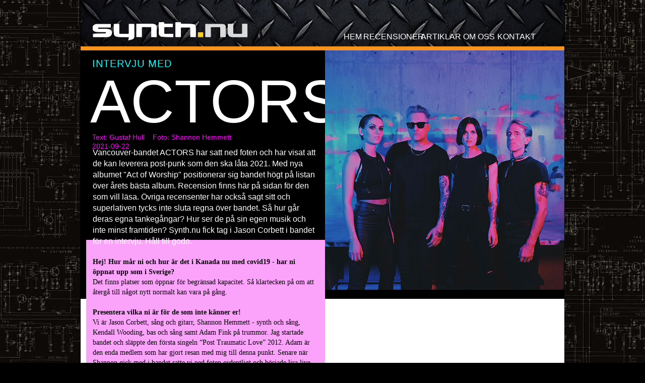

--- FILE ---
content_type: text/html
request_url: http://www.synth.nu/artikel_intervju_actors.html
body_size: 4165
content:
<!DOCTYPE html>
<html class="html">
 <head>

  <meta http-equiv="Content-type" content="text/html;charset=UTF-8"/>
  <meta name="generator" content="7.3.5.244"/>
  <link rel="shortcut icon" href="images/artikel_intervju_actors-favicon.ico?3835562597"/>
  <title>SYNTH.NU &#45; Intervju med ACTORS</title>
  <!-- CSS -->
  <link rel="stylesheet" type="text/css" href="css/site_global.css?4184426257"/>
  <link rel="stylesheet" type="text/css" href="css/master_a-master.css?300040463"/>
  <link rel="stylesheet" type="text/css" href="css/artikel_intervju_actors.css?246588668" id="pagesheet"/>
  <!-- Other scripts -->
  <script type="text/javascript">
   document.documentElement.className += ' js';
var __adobewebfontsappname__ = "muse";
</script>
  <!-- JS includes -->
  <script type="text/javascript">
   document.write('\x3Cscript src="' + (document.location.protocol == 'https:' ? 'https:' : 'http:') + '//webfonts.creativecloud.com/abel:n4:all.js" type="text/javascript">\x3C/script>');
</script>
    <!--custom head HTML-->
  <!-- Global site tag (gtag.js) - Google Analytics -->

<script async src="https://www.googletagmanager.com/gtag/js?id=UA-146725853-1"></script>

<script>

  window.dataLayer = window.dataLayer || [];

  function gtag(){dataLayer.push(arguments);}

  gtag('js', new Date());

 

  gtag('config', 'UA-146725853-1');

</script>
<meta property="og:title" content="Intervju med ACTORS - Synth.nu">
<meta property="og:image" content="http://synth.nu/images/actors-press.jpg" />
<meta property="og:url" content="http://synth.nu/artikel_intervju_actors.html">
<meta property="og:site_name" content="Synth.nu">


 </head>
 <body>

  <div class="clearfix" id="page"><!-- column -->
   <div class="position_content" id="page_position_content">
    <div class="clearfix colelem" id="pu39974"><!-- group -->
     <div class="clip_frame grpelem" id="u39974"><!-- image -->
      <img class="block" id="u39974_img" src="images/synth_ny2023-u39974.jpg" alt="" width="960" height="97"/>
     </div>
     <ul class="MenuBar clearfix grpelem" id="menuu246"><!-- horizontal box -->
      <li class="MenuItemContainer clearfix grpelem" id="u23510"><!-- vertical box -->
       <a class="nonblock nontext MenuItem MenuItemWithSubMenu clearfix colelem" id="u23513" href="index.html"><!-- horizontal box --><div class="MenuItemLabel NoWrap clearfix grpelem" id="u23516-4"><!-- content --><p>HEM</p></div></a>
      </li>
      <li class="MenuItemContainer clearfix grpelem" id="u247"><!-- vertical box -->
       <a class="nonblock nontext MenuItem MenuItemWithSubMenu clearfix colelem" id="u250" href="recensioner.html"><!-- horizontal box --><div class="MenuItemLabel NoWrap clearfix grpelem" id="u252-4"><!-- content --><p>RECENSIONER</p></div></a>
      </li>
      <li class="MenuItemContainer clearfix grpelem" id="u261"><!-- vertical box -->
       <a class="nonblock nontext MenuItem MenuItemWithSubMenu clearfix colelem" id="u262" href="artiklar.html"><!-- horizontal box --><div class="MenuItemLabel NoWrap clearfix grpelem" id="u264-4"><!-- content --><p>ARTIKLAR</p></div></a>
      </li>
      <li class="MenuItemContainer clearfix grpelem" id="u285"><!-- vertical box -->
       <a class="nonblock nontext MenuItem MenuItemWithSubMenu clearfix colelem" id="u288" href="om-oss.html"><!-- horizontal box --><div class="MenuItemLabel NoWrap clearfix grpelem" id="u289-4"><!-- content --><p>OM OSS</p></div></a>
      </li>
      <li class="MenuItemContainer clearfix grpelem" id="u278"><!-- vertical box -->
       <a class="nonblock nontext MenuItem MenuItemWithSubMenu clearfix colelem" id="u279" href="kontakt.html"><!-- horizontal box --><div class="MenuItemLabel NoWrap clearfix grpelem" id="u280-4"><!-- content --><p>KONTAKT</p></div></a>
      </li>
     </ul>
     <a class="nonblock nontext grpelem" id="u39979" href="index.html"><!-- simple frame --></a>
    </div>
    <div class="colelem" id="u39980"><!-- simple frame --></div>
    <div class="clearfix colelem" id="pu36512"><!-- group -->
     <div class="clip_frame grpelem" id="u36512"><!-- image --></div>
     <div class="clearfix grpelem" id="u36507"><!-- group -->
      <div class="clearfix grpelem" id="u36509-73"><!-- content -->
       <p id="u36509-2"><span id="u36509">Vancouver&#45;bandet ACTORS har satt ned foten och har visat att de kan leverera post&#45;punk som den ska låta 2021. Med nya albumet &quot;Act of Worship&quot; positionerar sig bandet högt på listan över årets bästa album. Recension finns här på sidan för den som vill läsa. Övriga recensenter har också sagt sitt och superlativen tycks inte sluta regna över bandet. Så hur går deras egna tankegångar? Hur ser de på sin egen musik och inte minst framtiden? Synth.nu fick tag i Jason Corbett i bandet för en intervju. Håll till godo.</span></p>
       <p id="u36509-5"><br/><span id="u36509-4">Hej! Hur mår ni och hur är det i Kanada nu med covid19 &#45; har ni öppnat upp som i Sverige?</span></p>
       <p id="u36509-7">Det finns platser som öppnar för begränsad kapacitet. Så klartecken på om att återgå till något nytt normalt kan vara på gång.</p>
       <p id="u36509-8">&nbsp;</p>
       <p id="u36509-10">Presentera vilka ni är för de som inte känner er!</p>
       <p id="u36509-12">Vi är Jason Corbett, sång och gitarr, Shannon Hemmett &#45; synth och sång, Kendall Wooding, bas och sång samt Adam Fink på trummor. Jag startade bandet och släppte den första singeln “Post Traumatic Love” 2012. Adam är den enda medlem som har gjort resan med mig till denna punkt. Senare när Shannon gick med i bandet satte vi ned foten ordentligt och började lira live och spela in. Det ledde till att vi signerade med Artoffact Records och släppte vårt första album i full längd &quot;It Will Come to You&quot; under 2018. När vi skrev och spelade in det nya albumet &quot;Acts of Worship&quot; lämnade vår förre basist Jahmeel och Kendall Wooding kom med istället.</p>
       <p id="u36509-13">&nbsp;</p>
       <p id="u36509-15">Hur beskriver du er musik?</p>
       <p id="u36509-17">För att förklara det enklast refererar vi till vårt sound som post&#45;punk och darkwave, men egentligen finns det fler element än det i ACTORS. Vi älskar popmusik från 80&#45;talet, fransk techno, goth, new wave och mängder av andra influenser som bidrar till bredden i vårt sound.</p>
       <p id="u36509-18">&nbsp;</p>
       <p id="u36509-20">Ert helt nya album Acts of Worship har landat och det låter fantastiskt. Hur känns det att det äntligen är ute?</p>
       <p id="u36509-22">Vi kunde inte vara lyckligare att få ut albumet! Så mycket av ditt hjärta och din själ går in i att göra en skiva att du kan förlora dig själv i det. När det väl är ute har det ett eget liv och du kan då zooma ut lite för att kunna betrakta det på riktigt.</p>
       <p id="u36509-23">&nbsp;</p>
       <p id="u36509-25">Hur har processen varit?</p>
       <p id="u36509-27">Allt är okänt territorium. Det har funnits känsla av frihet att göra vad vi vill och vår label stöttar oss.</p>
       <p id="u36509-28">&nbsp;</p>
       <p id="u36509-30">Vad skulle du säga är den största skillnaden i arbetet och ljudet på detta album jämfört med ”It Will Come To You”?</p>
       <p id="u36509-32">Jag tror att låtarna har ännu mer djup. Lyriskt och ljudmässigt ville jag pressa mig själv att göra mer.</p>
       <p id="u36509-33">&nbsp;</p>
       <p id="u36509-35">Finns det ett huvudtema eller någon sorts röd tråd genom det?</p>
       <p id="u36509-37">Lär dig att dansa med mörkret, annars kommer det att svälja dig.</p>
       <p id="u36509-38">&nbsp;</p>
       <p id="u36509-40">Ni har släppt fyra singlar från albumet till release &#45; spontant känns det som ganska många inför ett albumsläpp. Finns det en medveten strategi eller är det en pandemi?</p>
       <p id="u36509-42">Pandemin gjorde våra turnéplaner oförutsägbara. Vi ville ge våra fans något medan de väntade på det nya albumet och turnéer. Så singlar och videor var lösningen.</p>
       <p id="u36509-43">&nbsp;</p>
       <p id="u36509-45">Har ni arbetat på något nytt sätt i processen?</p>
       <p id="u36509-47">Processen liknade föregående album. Jag skriver det som gör mig upphetsad. Låtarna kommer att berätta vad de vill vara. Du måste bara vara öppen och lyssna.</p>
       <p id="u36509-48">&nbsp;</p>
       <p id="u36509-50">Var har ni hämtat titeln på albumet från?</p>
       <p id="u36509-52">Det är en novellsamling av Yukio Mishima. Låtarna är kärleksbrev till tomrummet och tillbaka.</p>
       <p id="u36509-53">&nbsp;</p>
       <p id="u36509-55">Hur fungerar dina nya låtar från albumet för att spela live?</p>
       <p id="u36509-57">De känns naturliga och en förlängning av det som kommit innan. De är byggda för att fungera på skiva och live.</p>
       <p id="u36509-58">&nbsp;</p>
       <p id="u36509-60">Vilka är utsikterna för att komma till Europa &#45; kanske Sverige, eller åtminstone de nordiska länderna?</p>
       <p id="u36509-62">Vi har många EU&#45;datum bokade som har bokats om ett par gånger på grund av pandemin. Vi lovar att återkomma så snart det är möjligt. Vi älskar att vara ute på det sättet.</p>
       <p id="u36509-63">&nbsp;</p>
       <p id="u36509-65">Ok sist men inte minst &#45; din hälsning till dina svenska fans?</p>
       <p id="u36509-67">Tack för ert stöd. Vi kommer att dansa igen!</p>
       <p id="u36509-68">&nbsp;</p>
       <p id="u36509-69">&nbsp;</p>
       <p id="u36509-70">&nbsp;</p>
       <p id="u36509-71">&nbsp;</p>
      </div>
     </div>
     <div class="clearfix grpelem" id="u36513-4"><!-- content -->
      <p>Vi kunde inte vara lyckligare att få ut albumet! Så mycket av ditt hjärta och din själ går in i att göra en skiva att du kan förlora dig själv i det.</p>
     </div>
     <div class="clearfix grpelem" id="u36505-4"><!-- content -->
      <p>Text: Gustaf Hull&nbsp;&nbsp;&nbsp; Foto: Shannon Hemmett&nbsp;&nbsp;&nbsp;&nbsp; 2021&#45;09&#45;22</p>
     </div>
     <div class="clearfix grpelem" id="u36516-4"><!-- content -->
      <p>INTERVJU MED</p>
     </div>
     <div class="clearfix grpelem" id="u36508-4"><!-- content -->
      <p>ACTORS</p>
     </div>
     <div class="clip_frame grpelem" id="u36524"><!-- image -->
      <img class="block" id="u36524_img" src="images/actors-press.jpg" alt="" width="475" height="475"/>
     </div>
     <div class="clip_frame grpelem" id="u36530"><!-- image -->
      <img class="block" id="u36530_img" src="images/actors-front-press.jpg" alt="" width="367" height="328"/>
     </div>
     <div class="clearfix grpelem" id="u36535-4"><!-- content -->
      <p>Lär dig att dansa med mörkret, annars kommer det att svälja dig.</p>
     </div>
     <div class="clearfix grpelem" id="u36536-4"><!-- content -->
      <p>Vi har många EU&#45;datum bokade som har bokats om ett par gånger på grund av pandemin. Vi lovar att återkomma så snart det är möjligt. Vi älskar att vara ute på det sättet.</p>
     </div>
    </div>
    <div class="verticalspacer"></div>
    <div class="clearfix colelem" id="u753"><!-- group -->
     <div class="clearfix grpelem" id="u468-4"><!-- content -->
      <p>COPYRIGHT (C) 2023</p>
     </div>
    </div>
   </div>
  </div>
  <!-- JS includes -->
  <script type="text/javascript">
   if (document.location.protocol != 'https:') document.write('\x3Cscript src="http://musecdn.businesscatalyst.com/scripts/4.0/jquery-1.8.3.min.js" type="text/javascript">\x3C/script>');
</script>
  <script type="text/javascript">
   window.jQuery || document.write('\x3Cscript src="scripts/jquery-1.8.3.min.js" type="text/javascript">\x3C/script>');
</script>
  <script src="scripts/museutils.js?3880880085" type="text/javascript"></script>
  <script src="scripts/jquery.musemenu.js?32367222" type="text/javascript"></script>
  <script src="scripts/jquery.watch.js?4199601726" type="text/javascript"></script>
  <!-- Other scripts -->
  <script type="text/javascript">
   $(document).ready(function() { try {
Muse.Utils.transformMarkupToFixBrowserProblemsPreInit();/* body */
Muse.Utils.prepHyperlinks(true);/* body */
Muse.Utils.initWidget('.MenuBar', function(elem) { return $(elem).museMenu(); });/* unifiedNavBar */
Muse.Utils.fullPage('#page');/* 100% height page */
Muse.Utils.showWidgetsWhenReady();/* body */
Muse.Utils.transformMarkupToFixBrowserProblems();/* body */
} catch(e) { Muse.Assert.fail('Error calling selector function:' + e); }});
</script>
   </body>
</html>


--- FILE ---
content_type: text/css
request_url: http://www.synth.nu/css/master_a-master.css?300040463
body_size: 573
content:
#u23513
{
	background-color: transparent;
	position: relative;
}

#u23513:hover
{
	background-color: transparent;
}

#u23516-4
{
	border-style: none;
	border-color: transparent;
	background-color: transparent;
	text-align: center;
	font-size: 16px;
	line-height: 19px;
	color: #FFFFFF;
	font-family: Trebuchet, Trebuchet MS, Tahoma, Arial, sans-serif;
	position: relative;
}

#u23513:hover #u23516-4 p
{
	color: #7F7F7F;
	visibility: inherit;
}

#u23513:active #u23516-4 p
{
	color: #FFFFFF;
	visibility: inherit;
}

#u250
{
	background-color: transparent;
	position: relative;
}

#u23513.MuseMenuActive,#u250:hover
{
	background-color: transparent;
}

#u252-4
{
	border-style: none;
	border-color: transparent;
	background-color: transparent;
	text-align: center;
	font-size: 16px;
	line-height: 19px;
	color: #FFFFFF;
	font-family: Trebuchet, Trebuchet MS, Tahoma, Arial, sans-serif;
	position: relative;
}

#u250:hover #u252-4 p
{
	color: #7F7F7F;
	visibility: inherit;
}

#u250:active #u252-4 p
{
	color: #FFFFFF;
	visibility: inherit;
}

#u262
{
	background-color: transparent;
	position: relative;
}

#u250.MuseMenuActive,#u262:hover
{
	background-color: transparent;
}

#u264-4
{
	border-style: none;
	border-color: transparent;
	background-color: transparent;
	text-align: center;
	font-size: 16px;
	line-height: 19px;
	color: #FFFFFF;
	font-family: Trebuchet, Trebuchet MS, Tahoma, Arial, sans-serif;
	position: relative;
}

#u262:hover #u264-4 p
{
	color: #7F7F7F;
	visibility: inherit;
}

#u262:active #u264-4 p
{
	color: #FFFFFF;
	visibility: inherit;
}

#u288
{
	background-color: transparent;
	position: relative;
}

#u262.MuseMenuActive,#u288:hover
{
	background-color: transparent;
}

#u289-4
{
	border-style: none;
	border-color: transparent;
	background-color: transparent;
	text-align: center;
	font-size: 16px;
	line-height: 19px;
	color: #FFFFFF;
	font-family: Trebuchet, Trebuchet MS, Tahoma, Arial, sans-serif;
	position: relative;
}

#u288:hover #u289-4 p
{
	color: #7F7F7F;
	visibility: inherit;
}

#u288:active #u289-4 p
{
	color: #FFFFFF;
	visibility: inherit;
}

#u279
{
	background-color: transparent;
	position: relative;
}

#u288.MuseMenuActive,#u279:hover
{
	background-color: transparent;
}

#u279.MuseMenuActive
{
	background-color: transparent;
}

#u280-4
{
	border-style: none;
	border-color: transparent;
	background-color: transparent;
	text-align: center;
	font-size: 16px;
	line-height: 19px;
	color: #FFFFFF;
	font-family: Trebuchet, Trebuchet MS, Tahoma, Arial, sans-serif;
	position: relative;
}

#u279:hover #u280-4 p
{
	color: #7F7F7F;
	visibility: inherit;
}

#u279:active #u280-4 p
{
	color: #FFFFFF;
	visibility: inherit;
}

#u23513.MuseMenuActive #u23516-4 p,#u250.MuseMenuActive #u252-4 p,#u262.MuseMenuActive #u264-4 p,#u288.MuseMenuActive #u289-4 p,#u279.MuseMenuActive #u280-4 p
{
	color: #F7931E;
	visibility: inherit;
}

.MenuItem /* unifiedNavBar */
{
	cursor: pointer;
}

#u46585,#menuu246,#u23510,#u247,#u261,#u285,#u278,#u39979
{
	position: relative;
}

#u39980
{
	border-color: #000000;
	background-color: #F7931E;
	position: relative;
}

#u753
{
	border-color: #000000;
	background-color: #000000;
	position: relative;
}

#u468-4
{
	text-align: center;
	line-height: 12px;
	letter-spacing: 0px;
	font-size: 10px;
	color: #7F7F7F;
	font-family: Trebuchet, Trebuchet MS, Tahoma, Arial, sans-serif;
	position: relative;
}



--- FILE ---
content_type: text/css
request_url: http://www.synth.nu/css/artikel_intervju_actors.css?246588668
body_size: 1426
content:
.html
{
	background: #000000 url("../images/circuits_2-1280x800.jpg") repeat left top fixed;
}

#page
{
	z-index: 1;
	width: 960px;
	min-height: 737.5500000000002px;
	background-image: none;
	border-width: 1px;
	border-style: solid;
	border-color: #000000;
	background-color: #FFFFFF;
	padding-bottom: 0px;
	margin-left: auto;
	margin-right: auto;
	margin-top: -1px;
}

#page_position_content
{
	margin-top: -1px;
	margin-bottom: -6px;
}

#u39974
{
	z-index: 2;
	width: 960px;
	margin-right: -10000px;
}

#u39974_img
{
	padding-bottom: 4px;
}

#menuu246
{
	z-index: 5;
	width: 379px;
	margin-right: -10000px;
	margin-top: 57px;
	left: 522px;
}

#u23510
{
	width: 32px;
	min-height: 34px;
	margin-right: -10000px;
}

#u23513
{
	width: 32px;
	padding-bottom: 15px;
}

#u23513:hover
{
	margin: 0px;
}

#u23516-4
{
	width: 32px;
	min-height: 19px;
	margin-right: -10000px;
	top: 7px;
}

#u23513:hover #u23516-4
{
	padding-top: 0px;
	padding-bottom: 0px;
	min-height: 19px;
	margin: 0px -10000px 0px 0px;
}

#u23513:active #u23516-4
{
	padding-top: 0px;
	padding-bottom: 0px;
	min-height: 19px;
	margin: 0px -10000px 0px 0px;
}

#u247
{
	width: 112px;
	min-height: 34px;
	margin-right: -10000px;
	left: 34px;
}

#u250
{
	width: 112px;
	padding-bottom: 15px;
}

#u23513.MuseMenuActive,#u250:hover
{
	margin: 0px;
}

#u252-4
{
	width: 101px;
	min-height: 19px;
	margin-right: -10000px;
	top: 7px;
	left: 5px;
}

#u23513.MuseMenuActive #u23516-4,#u250:hover #u252-4
{
	padding-top: 0px;
	padding-bottom: 0px;
	min-height: 19px;
	margin: 0px -10000px 0px 0px;
}

#u250:active #u252-4
{
	padding-top: 0px;
	padding-bottom: 0px;
	min-height: 19px;
	margin: 0px -10000px 0px 0px;
}

#u261
{
	width: 82px;
	min-height: 34px;
	margin-right: -10000px;
	left: 148px;
}

#u262
{
	width: 82px;
	padding-bottom: 15px;
}

#u250.MuseMenuActive,#u262:hover
{
	margin: 0px;
}

#u264-4
{
	width: 71px;
	min-height: 19px;
	margin-right: -10000px;
	top: 7px;
	left: 5px;
}

#u250.MuseMenuActive #u252-4,#u262:hover #u264-4
{
	padding-top: 0px;
	padding-bottom: 0px;
	min-height: 19px;
	margin: 0px -10000px 0px 0px;
}

#u262:active #u264-4
{
	padding-top: 0px;
	padding-bottom: 0px;
	min-height: 19px;
	margin: 0px -10000px 0px 0px;
}

#u285
{
	width: 66px;
	min-height: 34px;
	margin-right: -10000px;
	left: 232px;
}

#u288
{
	width: 66px;
	padding-bottom: 15px;
}

#u262.MuseMenuActive,#u288:hover
{
	margin: 0px;
}

#u289-4
{
	width: 55px;
	min-height: 19px;
	margin-right: -10000px;
	top: 7px;
	left: 5px;
}

#u262.MuseMenuActive #u264-4,#u288:hover #u289-4
{
	padding-top: 0px;
	padding-bottom: 0px;
	min-height: 19px;
	margin: 0px -10000px 0px 0px;
}

#u288:active #u289-4
{
	padding-top: 0px;
	padding-bottom: 0px;
	min-height: 19px;
	margin: 0px -10000px 0px 0px;
}

#u278
{
	width: 79px;
	min-height: 34px;
	margin-right: -10000px;
	left: 300px;
}

#u279
{
	width: 79px;
	padding-bottom: 15px;
}

#u288.MuseMenuActive,#u279:hover
{
	margin: 0px;
}

#u279.MuseMenuActive
{
	margin: 0px;
}

#u280-4
{
	width: 69px;
	min-height: 19px;
	margin-right: -10000px;
	top: 7px;
	left: 5px;
}

#u288.MuseMenuActive #u289-4,#u279:hover #u280-4
{
	padding-top: 0px;
	padding-bottom: 0px;
	min-height: 19px;
	margin: 0px -10000px 0px 0px;
}

#u279:active #u280-4
{
	padding-top: 0px;
	padding-bottom: 0px;
	min-height: 19px;
	margin: 0px -10000px 0px 0px;
}

#u279.MuseMenuActive #u280-4
{
	padding-top: 0px;
	padding-bottom: 0px;
	min-height: 19px;
	margin: 0px -10000px 0px 0px;
}

#u39979
{
	z-index: 40;
	width: 327px;
	height: 44px;
	margin-right: -10000px;
	margin-top: 35px;
	left: 16px;
}

.ie #u39979
{
	background-color: #FFFFFF;
	opacity: 0.01;
	-ms-filter: "progid:DXImageTransform.Microsoft.Alpha(Opacity=1)";
	filter: alpha(opacity=1);
}

#u39980
{
	z-index: 41;
	width: 960px;
	height: 8px;
	top: -8px;
	margin-bottom: -8px;
}

#pu39974,#pu36512
{
	width: 0.01px;
	position: relative;
}

#u36512
{
	z-index: 42;
	width: 960px;
	height: 493px;
	background-color: #000000;
	position: relative;
	margin-right: -10000px;
}

#u36507
{
	z-index: 43;
	width: 474px;
	border-color: #8B0200;
	background-color: #FBA2FB;
	position: relative;
	margin-right: -10000px;
	margin-top: 376px;
	left: 11px;
}

#u36509-73
{
	z-index: 52;
	width: 442px;
	min-height: 1771px;
	color: #000000;
	margin-bottom: -66px;
	position: relative;
	margin-right: -10000px;
	margin-top: -184px;
	left: 13px;
}

#u36509-2
{
	font-size: 16px;
	line-height: 22px;
	font-family: abel, sans-serif;
	font-weight: 400;
}

#u36509
{
	color: #FFFFFF;
}

#u36509-4
{
	font-weight: bold;
}

#u36509-8,#u36509-10,#u36509-15,#u36509-20,#u36509-25,#u36509-30,#u36509-33,#u36509-35,#u36509-40,#u36509-43,#u36509-45,#u36509-50,#u36509-55,#u36509-60,#u36509-65
{
	font-size: 14px;
	line-height: 20px;
	font-family: Georgia, Palatino, Palatino Linotype, Times, Times New Roman, serif;
	font-weight: bold;
}

#u36509-5,#u36509-7,#u36509-12,#u36509-13,#u36509-17,#u36509-18,#u36509-22,#u36509-23,#u36509-27,#u36509-28,#u36509-32,#u36509-37,#u36509-38,#u36509-42,#u36509-47,#u36509-48,#u36509-52,#u36509-53,#u36509-57,#u36509-58,#u36509-62,#u36509-63,#u36509-67,#u36509-68,#u36509-69,#u36509-70,#u36509-71
{
	font-size: 14px;
	line-height: 20px;
	font-family: Georgia, Palatino, Palatino Linotype, Times, Times New Roman, serif;
	font-weight: normal;
}

#u36513-4
{
	z-index: 44;
	width: 282px;
	min-height: 169px;
	text-align: center;
	color: #7F7F7F;
	line-height: 27px;
	font-size: 19px;
	font-family: Georgia, Palatino, Palatino Linotype, Times, Times New Roman, serif;
	font-weight: normal;
	font-style: italic;
	position: relative;
	margin-right: -10000px;
	margin-top: 618px;
	left: 570px;
}

#u36505-4
{
	z-index: 48;
	width: 324px;
	min-height: 23px;
	font-size: 14px;
	color: #FF00FF;
	line-height: 18px;
	font-family: abel, sans-serif;
	font-weight: 400;
	position: relative;
	margin-right: -10000px;
	margin-top: 163px;
	left: 23px;
}

#u36516-4
{
	z-index: 125;
	width: 208px;
	min-height: 30px;
	text-align: left;
	color: #00FFFF;
	line-height: 20px;
	letter-spacing: 1px;
	font-size: 20px;
	font-family: abel, sans-serif;
	font-weight: 400;
	position: relative;
	margin-right: -10000px;
	margin-top: 16px;
	left: 23px;
}

#u36508-4
{
	z-index: 129;
	width: 774px;
	min-height: 133px;
	text-align: left;
	color: #FFFFFF;
	line-height: 120px;
	letter-spacing: 0px;
	font-size: 120px;
	font-family: abel, sans-serif;
	font-weight: 400;
	position: relative;
	margin-right: -10000px;
	margin-top: 41px;
	left: 19px;
}

#u36524
{
	z-index: 133;
	width: 475px;
	position: relative;
	margin-right: -10000px;
	left: 485px;
}

#u36530
{
	z-index: 135;
	width: 367px;
	position: relative;
	margin-right: -10000px;
	margin-top: 809px;
	left: 545px;
}

#u36535-4
{
	z-index: 137;
	width: 282px;
	min-height: 169px;
	text-align: center;
	color: #7F7F7F;
	line-height: 27px;
	font-size: 19px;
	font-family: Georgia, Palatino, Palatino Linotype, Times, Times New Roman, serif;
	font-weight: normal;
	font-style: italic;
	position: relative;
	margin-right: -10000px;
	margin-top: 1292px;
	left: 565px;
}

#u36536-4
{
	z-index: 141;
	width: 282px;
	min-height: 169px;
	text-align: center;
	color: #7F7F7F;
	line-height: 27px;
	font-size: 19px;
	font-family: Georgia, Palatino, Palatino Linotype, Times, Times New Roman, serif;
	font-weight: normal;
	font-style: italic;
	position: relative;
	margin-right: -10000px;
	margin-top: 1617px;
	left: 578px;
}

#u753
{
	z-index: 4;
	width: 960px;
	padding-bottom: 151px;
	margin-top: 73px;
}

#u468-4
{
	z-index: 36;
	width: 112px;
	min-height: 17px;
	margin-right: -10000px;
	margin-top: 17px;
	left: 833px;
}

#page .verticalspacer
{
	clear: both;
}

